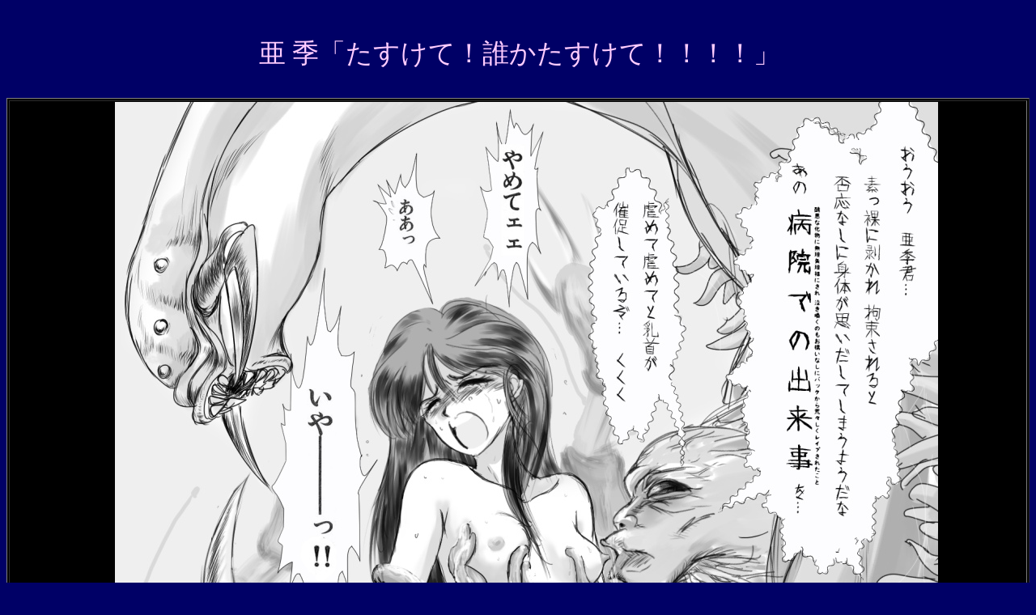

--- FILE ---
content_type: text/html
request_url: http://ugetsu.beatstyle.net/a22.html
body_size: 2109
content:
<!DOCTYPE html PUBLIC "-//w3c//dtd html 4.0 transitional//en">
<html>
  <head>
    <meta http-equiv="Content-Type" content="text/html;
      charset=Shift_JIS">
    <meta name="Author" content="雨月">
    <meta name="GENERATOR" content="Mozilla/4.78 [ja] (Windows NT 5.0;
      U) [Netscape]">
    <title>亜季１9</title>
  </head>
  <body alink="#FF0000" bgcolor="#000066" link="#3366FF" text="#FFFFFF"
    vlink="#CC66CC">
    &nbsp; <br>
    <br>
    <div align="center">&nbsp;<font color="#ffccff"><big><big><big><big>亜
                季「たすけて！誰かたすけて！！！！」</big></big></big></big></font><br>
      <font color="#ffccff"><big><big><big><big> <font color="#cccccc"><small><br>
                  </small></font></big></big></big></big></font></div>
    <center>
      <table cols="1" bgcolor="#000000" border="" width="100%">
        <tbody>
          <tr>
            <td align="center">　 <img alt="顔つきに嬲られる亜季"
                src="torawareaki.jpg" height="1346" width="1017"><br>
            </td>
          </tr>
        </tbody>
      </table>
    </center>
    <div align="center"><br>
      <font color="#ffccff"><big><big><big><big> </big></big></big></big></font><font
        color="#ffccff"><big><big><big><big><small><small><small><small><font
                          color="#ffccff"><big><big><big><big><font
                                    color="#cccccc"><small></small></font></big></big></big></big></font></small></small></small></small>
              </big></big></big></big></font><font color="#ffccff"><big><big><big><big><font
                  color="#cccccc"><small>惨めで無様なガニ股を強要され、あげくワームに乳首を吸われる寸前
                    の亜季</small></font></big></big></big></big></font><br>
      <br>
      <font color="#ffccff"><big><big><big><big>亜季「お願い！　誰か誰かたすけてぇえぇえええ
                え！！！」</big></big></big></big></font><br>
      <br>
    </div>
    こんな少女のために命を張って助けに飛び込めますか？<br>
    <center>
      <p>●ブラウザのバックボタンで戻って下さい●</p>
    </center>
  </body>
</html>
